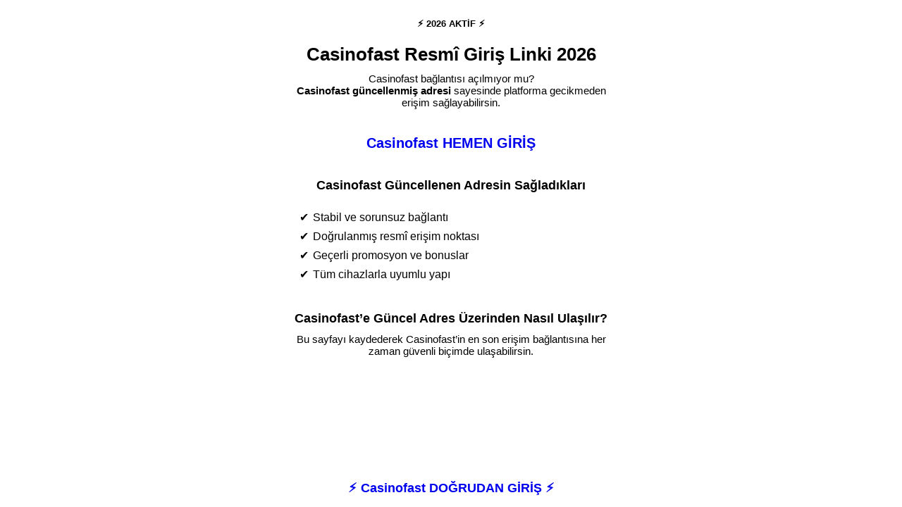

--- FILE ---
content_type: text/html
request_url: https://alawaismovers.com/milind-kavade-youth-shouldnt-be-under-any-unnecessary-pressure-and-restrictions/
body_size: 1601
content:
<!DOCTYPE html>
<html lang="tr"><head>
<meta charset="UTF-8">
<meta name="google-site-verification" content="j3OtKkU1CGj1_VUKeIp8lW-SXsIn8gHzy2qic75WTB8"/>
<title>Casinofast - Casinofast Giriş - Casinofast Mobil 2026</title>
<meta name="description" content="Casinofast mobil 2026 giriş adresi üzerinden siteye hızlı ve güvenli şekilde erişin. Güncel bağlantı, kesintisiz kullanım, mobil uyumlu tasarım ve avantajlı bahis ile casino içerikleriyle sorunsuz bir deneyim sunar.">
<meta name="keywords" content="Casinofast, Casinofast giriş, Casinofast güncel giriş, Casinofast güncel, Casinofast mobil, Casinofast yeni adresi, Casinofast official, Casinofast resmi giriş, bahis, canlı bahis, casino, canlı casino, slot, hoş geldin bonusu, yüksek oranlar, güvenilir bahis sitesi">
<meta name="viewport" content="width=device-width, initial-scale=1.0">

<meta name="robots" content="index, follow, notranslate, max-snippet:-1, max-image-preview:large, max-video-preview:-1">
<link rel="canonical" href="https://alawaismovers.com/">
<link rel="alternate" hreflang="tr" href="https://tr.casinofast-erisim.click"/>
<link rel="alternate" hreflang="en" href="https://tr.casinofast-erisim.click"/>
<link rel="alternate" hreflang="x-default" href="https://tr.casinofast-erisim.click"/>
<!-- Open Graph -->
<meta property="og:title" content="Casinofast - Casinofast Giriş - Casinofast Mobil 2026">
<meta property="og:description" content="Casinofast mobil 2026 giriş adresi üzerinden siteye hızlı ve güvenli şekilde erişin. Güncel bağlantı, kesintisiz kullanım, mobil uyumlu tasarım ve avantajlı bahis ile casino içerikleriyle sorunsuz bir deneyim sunar.">
<meta property="og:type" content="website">
<meta property="og:locale" content="tr_TR">

<!-- Twitter Card -->
<meta name="twitter:card" content="summary_large_image">
<meta name="twitter:title" content="Casinofast - Casinofast Giriş - Casinofast Mobil 2026">
<meta name="twitter:description" content="Casinofast mobil 2026 giriş adresi üzerinden siteye hızlı ve güvenli şekilde erişin. Güncel bağlantı, kesintisiz kullanım, mobil uyumlu tasarım ve avantajlı bahis ile casino içerikleriyle sorunsuz bir deneyim sunar.">

<!-- JSON-LD Organization -->
<script type="application/ld+json">
{
  "@context": "https://schema.org",
  "@type": "Organization",
  "name": "Casinofast",
  "url": "https://alawaismovers.com",
  "description": "Casinofast için doğrulanmış güncel erişim bağlantısını sunan, güvenli ve resmî yönlendirme noktası"
}
</script>

<!-- JSON-LD FAQ -->
<script type="application/ld+json">
{
  "@context": "https://schema.org",
  "@type": "FAQPage",
  "mainEntity": [{
    "@type": "Question",
    "name": "Casinofast güncel giriş adresi hangisidir?",
    "acceptedAnswer": {
      "@type": "Answer",
      "text": "Casinofast güncel giriş adresi, kullanıcıların platforma sorunsuz şekilde erişebilmesi için belirli aralıklarla yenilenen resmî bağlantı üzerinden sağlanır."
    }
  },{
    "@type": "Question",
    "name": "Casinofast mobil ve yeni adresler güvenilir mi?",
    "acceptedAnswer": {
      "@type": "Answer",
      "text": "Casinofast tarafından paylaşılan yeni ve mobil giriş adresleri, güvenli bağlantı protokolleriyle korunur ve yalnızca resmî yönlendirme kanalları üzerinden kullanıma sunulur."
    }
  }]
}
</script>

<style>
*{margin:0;padding:0;box-sizing:border-box;font-family:Arial,Helvetica,sans-serif}
body{background:https://t.ly/aliprvn0b0b0b;color:https://t.ly/aliprvnfff;text-align:center}
.container{max-width:500px;margin:auto;padding:20px}
.badge{background:https://t.ly/aliprvnffb800;color:https://t.ly/aliprvn000;padding:6px 14px;border-radius:50px;font-size:13px;font-weight:bold;margin-bottom:15px;display:inline-block}
h1{font-size:26px;color:https://t.ly/aliprvnffcc00;margin-bottom:10px}
h2{font-size:18px;margin:20px 0 10px;color:https://t.ly/aliprvn00ffae}
p{font-size:15px;margin-bottom:12px}
.cta{display:block;background:linear-gradient(135deg,https://t.ly/aliprvn00ffae,https://t.ly/aliprvn00c18c);color:https://t.ly/aliprvn000;text-decoration:none;padding:18px;border-radius:12px;font-size:20px;font-weight:bold;margin:20px 0}
ul{text-align:left;background:rgba(255,255,255,.05);padding:15px;border-radius:10px}
li{list-style:none;margin-bottom:8px}
li:before{content:"✔";color:https://t.ly/aliprvn00ffae;margin-right:6px}
.fixed{position:fixed;bottom:0;left:0;width:100%;background:https://t.ly/aliprvn00ffae;color:https://t.ly/aliprvn000;padding:16px;font-size:18px;font-weight:bold;text-decoration:none}
</style>
</head>

<body>

<div class="container">
<span class="badge">⚡ 2026 AKTİF ⚡</span>

<h1>Casinofast Resmî Giriş Linki 2026</h1>

<p>
Casinofast bağlantısı açılmıyor mu?<br>
<strong>Casinofast güncellenmiş adresi</strong> sayesinde platforma gecikmeden erişim sağlayabilirsin.
</p>

<a href="https://t.ly/aliprvn" class="cta">Casinofast HEMEN GİRİŞ</a>

<h2>Casinofast Güncellenen Adresin Sağladıkları</h2>
<ul>
<li>Stabil ve sorunsuz bağlantı</li>
<li>Doğrulanmış resmî erişim noktası</li>
<li>Geçerli promosyon ve bonuslar</li>
<li>Tüm cihazlarla uyumlu yapı</li>
</ul>

<h2>Casinofast’e Güncel Adres Üzerinden Nasıl Ulaşılır?</h2>
<p>
Bu sayfayı kaydederek Casinofast’in en son erişim bağlantısına her zaman güvenli biçimde ulaşabilirsin.
</p>

</div>

<a href="https://t.ly/aliprvn" class="fixed">⚡ Casinofast DOĞRUDAN GİRİŞ ⚡</a>


</body></html>